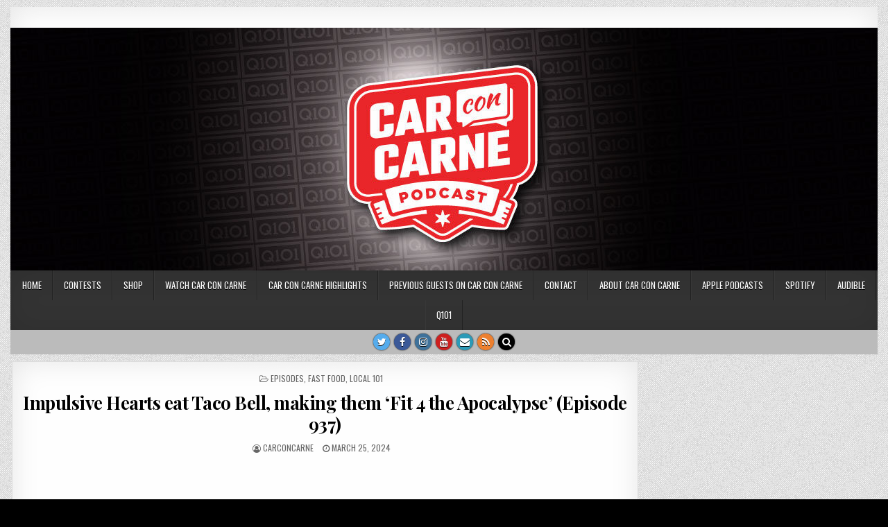

--- FILE ---
content_type: text/html; charset=UTF-8
request_url: https://carconcarne.com/2024/03/25/impulsive-hearts-eat-taco-bell-making-them-fit-4-the-apocalypse-episode-937/
body_size: 12955
content:
<!DOCTYPE html>
<html lang="en-US" prefix="og: https://ogp.me/ns#">
<head>
<meta charset="UTF-8">
<meta name="viewport" content="width=device-width, initial-scale=1, maximum-scale=1">
<link rel="profile" href="http://gmpg.org/xfn/11">
<link rel="pingback" href="https://carconcarne.com/xmlrpc.php">
	<style>img:is([sizes="auto" i], [sizes^="auto," i]) { contain-intrinsic-size: 3000px 1500px }</style>
	
<!-- Search Engine Optimization by Rank Math - https://rankmath.com/ -->
<title>Impulsive Hearts eat Taco Bell, making them ‘Fit 4 the Apocalypse’ (Episode 937) - Car Con Carne</title>
<meta name="robots" content="follow, index, max-snippet:-1, max-video-preview:-1, max-image-preview:large"/>
<link rel="canonical" href="https://carconcarne.com/2024/03/25/impulsive-hearts-eat-taco-bell-making-them-fit-4-the-apocalypse-episode-937/" />
<meta property="og:locale" content="en_US" />
<meta property="og:type" content="article" />
<meta property="og:title" content="Impulsive Hearts eat Taco Bell, making them ‘Fit 4 the Apocalypse’ (Episode 937) - Car Con Carne" />
<meta property="og:description" content="Danielle Sines, Adele Nicholas and Rachael Farinella of Impulsive Hearts make a run to the border with me, as we do an interview outside the Taco Bell in Avondale. As the third full-length, “Fit 4 the Apocalypse,” is about to..." />
<meta property="og:url" content="https://carconcarne.com/2024/03/25/impulsive-hearts-eat-taco-bell-making-them-fit-4-the-apocalypse-episode-937/" />
<meta property="og:site_name" content="Car Con Carne" />
<meta property="article:publisher" content="http://www.facebook.com/carconcarne" />
<meta property="article:section" content="Episodes" />
<meta property="og:updated_time" content="2024-12-11T16:51:49-06:00" />
<meta property="og:image" content="https://carconcarne.com/wp-content/uploads/2024/03/20240318_201035-1024x768.jpg" />
<meta property="og:image:secure_url" content="https://carconcarne.com/wp-content/uploads/2024/03/20240318_201035-1024x768.jpg" />
<meta property="og:image:width" content="870" />
<meta property="og:image:height" content="653" />
<meta property="og:image:alt" content="Impulsive Hearts eat Taco Bell, making them ‘Fit 4 the Apocalypse’ (Episode 937)" />
<meta property="og:image:type" content="image/jpeg" />
<meta property="article:published_time" content="2024-03-25T00:13:21-05:00" />
<meta property="article:modified_time" content="2024-12-11T16:51:49-06:00" />
<meta name="twitter:card" content="summary_large_image" />
<meta name="twitter:title" content="Impulsive Hearts eat Taco Bell, making them ‘Fit 4 the Apocalypse’ (Episode 937) - Car Con Carne" />
<meta name="twitter:description" content="Danielle Sines, Adele Nicholas and Rachael Farinella of Impulsive Hearts make a run to the border with me, as we do an interview outside the Taco Bell in Avondale. As the third full-length, “Fit 4 the Apocalypse,” is about to..." />
<meta name="twitter:image" content="https://carconcarne.com/wp-content/uploads/2024/03/20240318_201035-1024x768.jpg" />
<meta name="twitter:label1" content="Written by" />
<meta name="twitter:data1" content="carconcarne" />
<meta name="twitter:label2" content="Time to read" />
<meta name="twitter:data2" content="1 minute" />
<script type="application/ld+json" class="rank-math-schema">{"@context":"https://schema.org","@graph":[{"@type":["Organization","Person"],"@id":"https://carconcarne.com/#person","name":"Car Con Carne hosted by James VanOsdol","url":"https://carconcarne.com","sameAs":["http://www.facebook.com/carconcarne","https://www.instagram.com/carconcarne/","https://www.youtube.com/c/CarConCarnePodcast","https://www.tiktok.com/@carconcarne?is_from_webapp=1&amp;sender_device=pc"]},{"@type":"WebSite","@id":"https://carconcarne.com/#website","url":"https://carconcarne.com","name":"Car Con Carne","publisher":{"@id":"https://carconcarne.com/#person"},"inLanguage":"en-US"},{"@type":"ImageObject","@id":"https://carconcarne.com/wp-content/uploads/2024/03/20240318_201035-scaled.jpg","url":"https://carconcarne.com/wp-content/uploads/2024/03/20240318_201035-scaled.jpg","width":"2560","height":"1920","inLanguage":"en-US"},{"@type":"WebPage","@id":"https://carconcarne.com/2024/03/25/impulsive-hearts-eat-taco-bell-making-them-fit-4-the-apocalypse-episode-937/#webpage","url":"https://carconcarne.com/2024/03/25/impulsive-hearts-eat-taco-bell-making-them-fit-4-the-apocalypse-episode-937/","name":"Impulsive Hearts eat Taco Bell, making them \u2018Fit 4 the Apocalypse\u2019 (Episode 937) - Car Con Carne","datePublished":"2024-03-25T00:13:21-05:00","dateModified":"2024-12-11T16:51:49-06:00","isPartOf":{"@id":"https://carconcarne.com/#website"},"primaryImageOfPage":{"@id":"https://carconcarne.com/wp-content/uploads/2024/03/20240318_201035-scaled.jpg"},"inLanguage":"en-US"},{"@type":"Person","@id":"https://carconcarne.com/2024/03/25/impulsive-hearts-eat-taco-bell-making-them-fit-4-the-apocalypse-episode-937/#author","name":"carconcarne","image":{"@type":"ImageObject","@id":"https://secure.gravatar.com/avatar/600f37dc05675133c1866be8a1790d6bd3caf627daf423e1ed3ea2d9f339720e?s=96&amp;d=mm&amp;r=g","url":"https://secure.gravatar.com/avatar/600f37dc05675133c1866be8a1790d6bd3caf627daf423e1ed3ea2d9f339720e?s=96&amp;d=mm&amp;r=g","caption":"carconcarne","inLanguage":"en-US"}},{"@type":"BlogPosting","headline":"Impulsive Hearts eat Taco Bell, making them \u2018Fit 4 the Apocalypse\u2019 (Episode 937) - Car Con Carne","datePublished":"2024-03-25T00:13:21-05:00","dateModified":"2024-12-11T16:51:49-06:00","author":{"@id":"https://carconcarne.com/2024/03/25/impulsive-hearts-eat-taco-bell-making-them-fit-4-the-apocalypse-episode-937/#author","name":"carconcarne"},"publisher":{"@id":"https://carconcarne.com/#person"},"description":"Danielle Sines, Adele Nicholas and Rachael Farinella of Impulsive Hearts make a run to the border with me, as we do an interview outside the Taco Bell in Avondale.","name":"Impulsive Hearts eat Taco Bell, making them \u2018Fit 4 the Apocalypse\u2019 (Episode 937) - Car Con Carne","@id":"https://carconcarne.com/2024/03/25/impulsive-hearts-eat-taco-bell-making-them-fit-4-the-apocalypse-episode-937/#richSnippet","isPartOf":{"@id":"https://carconcarne.com/2024/03/25/impulsive-hearts-eat-taco-bell-making-them-fit-4-the-apocalypse-episode-937/#webpage"},"image":{"@id":"https://carconcarne.com/wp-content/uploads/2024/03/20240318_201035-scaled.jpg"},"inLanguage":"en-US","mainEntityOfPage":{"@id":"https://carconcarne.com/2024/03/25/impulsive-hearts-eat-taco-bell-making-them-fit-4-the-apocalypse-episode-937/#webpage"}}]}</script>
<!-- /Rank Math WordPress SEO plugin -->

<link rel='dns-prefetch' href='//fonts.googleapis.com' />
<link rel="alternate" type="application/rss+xml" title="Car Con Carne &raquo; Feed" href="https://carconcarne.com/feed/" />
<link rel="alternate" type="application/rss+xml" title="Car Con Carne &raquo; Comments Feed" href="https://carconcarne.com/comments/feed/" />
		<!-- This site uses the Google Analytics by MonsterInsights plugin v9.11.1 - Using Analytics tracking - https://www.monsterinsights.com/ -->
							<script src="//www.googletagmanager.com/gtag/js?id=G-VW95TBY19Q"  data-cfasync="false" data-wpfc-render="false" type="text/javascript" async></script>
			<script data-cfasync="false" data-wpfc-render="false" type="text/javascript">
				var mi_version = '9.11.1';
				var mi_track_user = true;
				var mi_no_track_reason = '';
								var MonsterInsightsDefaultLocations = {"page_location":"https:\/\/carconcarne.com\/2024\/03\/25\/impulsive-hearts-eat-taco-bell-making-them-fit-4-the-apocalypse-episode-937\/"};
								if ( typeof MonsterInsightsPrivacyGuardFilter === 'function' ) {
					var MonsterInsightsLocations = (typeof MonsterInsightsExcludeQuery === 'object') ? MonsterInsightsPrivacyGuardFilter( MonsterInsightsExcludeQuery ) : MonsterInsightsPrivacyGuardFilter( MonsterInsightsDefaultLocations );
				} else {
					var MonsterInsightsLocations = (typeof MonsterInsightsExcludeQuery === 'object') ? MonsterInsightsExcludeQuery : MonsterInsightsDefaultLocations;
				}

								var disableStrs = [
										'ga-disable-G-VW95TBY19Q',
									];

				/* Function to detect opted out users */
				function __gtagTrackerIsOptedOut() {
					for (var index = 0; index < disableStrs.length; index++) {
						if (document.cookie.indexOf(disableStrs[index] + '=true') > -1) {
							return true;
						}
					}

					return false;
				}

				/* Disable tracking if the opt-out cookie exists. */
				if (__gtagTrackerIsOptedOut()) {
					for (var index = 0; index < disableStrs.length; index++) {
						window[disableStrs[index]] = true;
					}
				}

				/* Opt-out function */
				function __gtagTrackerOptout() {
					for (var index = 0; index < disableStrs.length; index++) {
						document.cookie = disableStrs[index] + '=true; expires=Thu, 31 Dec 2099 23:59:59 UTC; path=/';
						window[disableStrs[index]] = true;
					}
				}

				if ('undefined' === typeof gaOptout) {
					function gaOptout() {
						__gtagTrackerOptout();
					}
				}
								window.dataLayer = window.dataLayer || [];

				window.MonsterInsightsDualTracker = {
					helpers: {},
					trackers: {},
				};
				if (mi_track_user) {
					function __gtagDataLayer() {
						dataLayer.push(arguments);
					}

					function __gtagTracker(type, name, parameters) {
						if (!parameters) {
							parameters = {};
						}

						if (parameters.send_to) {
							__gtagDataLayer.apply(null, arguments);
							return;
						}

						if (type === 'event') {
														parameters.send_to = monsterinsights_frontend.v4_id;
							var hookName = name;
							if (typeof parameters['event_category'] !== 'undefined') {
								hookName = parameters['event_category'] + ':' + name;
							}

							if (typeof MonsterInsightsDualTracker.trackers[hookName] !== 'undefined') {
								MonsterInsightsDualTracker.trackers[hookName](parameters);
							} else {
								__gtagDataLayer('event', name, parameters);
							}
							
						} else {
							__gtagDataLayer.apply(null, arguments);
						}
					}

					__gtagTracker('js', new Date());
					__gtagTracker('set', {
						'developer_id.dZGIzZG': true,
											});
					if ( MonsterInsightsLocations.page_location ) {
						__gtagTracker('set', MonsterInsightsLocations);
					}
										__gtagTracker('config', 'G-VW95TBY19Q', {"forceSSL":"true","link_attribution":"true"} );
										window.gtag = __gtagTracker;										(function () {
						/* https://developers.google.com/analytics/devguides/collection/analyticsjs/ */
						/* ga and __gaTracker compatibility shim. */
						var noopfn = function () {
							return null;
						};
						var newtracker = function () {
							return new Tracker();
						};
						var Tracker = function () {
							return null;
						};
						var p = Tracker.prototype;
						p.get = noopfn;
						p.set = noopfn;
						p.send = function () {
							var args = Array.prototype.slice.call(arguments);
							args.unshift('send');
							__gaTracker.apply(null, args);
						};
						var __gaTracker = function () {
							var len = arguments.length;
							if (len === 0) {
								return;
							}
							var f = arguments[len - 1];
							if (typeof f !== 'object' || f === null || typeof f.hitCallback !== 'function') {
								if ('send' === arguments[0]) {
									var hitConverted, hitObject = false, action;
									if ('event' === arguments[1]) {
										if ('undefined' !== typeof arguments[3]) {
											hitObject = {
												'eventAction': arguments[3],
												'eventCategory': arguments[2],
												'eventLabel': arguments[4],
												'value': arguments[5] ? arguments[5] : 1,
											}
										}
									}
									if ('pageview' === arguments[1]) {
										if ('undefined' !== typeof arguments[2]) {
											hitObject = {
												'eventAction': 'page_view',
												'page_path': arguments[2],
											}
										}
									}
									if (typeof arguments[2] === 'object') {
										hitObject = arguments[2];
									}
									if (typeof arguments[5] === 'object') {
										Object.assign(hitObject, arguments[5]);
									}
									if ('undefined' !== typeof arguments[1].hitType) {
										hitObject = arguments[1];
										if ('pageview' === hitObject.hitType) {
											hitObject.eventAction = 'page_view';
										}
									}
									if (hitObject) {
										action = 'timing' === arguments[1].hitType ? 'timing_complete' : hitObject.eventAction;
										hitConverted = mapArgs(hitObject);
										__gtagTracker('event', action, hitConverted);
									}
								}
								return;
							}

							function mapArgs(args) {
								var arg, hit = {};
								var gaMap = {
									'eventCategory': 'event_category',
									'eventAction': 'event_action',
									'eventLabel': 'event_label',
									'eventValue': 'event_value',
									'nonInteraction': 'non_interaction',
									'timingCategory': 'event_category',
									'timingVar': 'name',
									'timingValue': 'value',
									'timingLabel': 'event_label',
									'page': 'page_path',
									'location': 'page_location',
									'title': 'page_title',
									'referrer' : 'page_referrer',
								};
								for (arg in args) {
																		if (!(!args.hasOwnProperty(arg) || !gaMap.hasOwnProperty(arg))) {
										hit[gaMap[arg]] = args[arg];
									} else {
										hit[arg] = args[arg];
									}
								}
								return hit;
							}

							try {
								f.hitCallback();
							} catch (ex) {
							}
						};
						__gaTracker.create = newtracker;
						__gaTracker.getByName = newtracker;
						__gaTracker.getAll = function () {
							return [];
						};
						__gaTracker.remove = noopfn;
						__gaTracker.loaded = true;
						window['__gaTracker'] = __gaTracker;
					})();
									} else {
										console.log("");
					(function () {
						function __gtagTracker() {
							return null;
						}

						window['__gtagTracker'] = __gtagTracker;
						window['gtag'] = __gtagTracker;
					})();
									}
			</script>
							<!-- / Google Analytics by MonsterInsights -->
		<script type="text/javascript">
/* <![CDATA[ */
window._wpemojiSettings = {"baseUrl":"https:\/\/s.w.org\/images\/core\/emoji\/16.0.1\/72x72\/","ext":".png","svgUrl":"https:\/\/s.w.org\/images\/core\/emoji\/16.0.1\/svg\/","svgExt":".svg","source":{"concatemoji":"https:\/\/carconcarne.com\/wp-includes\/js\/wp-emoji-release.min.js?ver=6.8.3"}};
/*! This file is auto-generated */
!function(s,n){var o,i,e;function c(e){try{var t={supportTests:e,timestamp:(new Date).valueOf()};sessionStorage.setItem(o,JSON.stringify(t))}catch(e){}}function p(e,t,n){e.clearRect(0,0,e.canvas.width,e.canvas.height),e.fillText(t,0,0);var t=new Uint32Array(e.getImageData(0,0,e.canvas.width,e.canvas.height).data),a=(e.clearRect(0,0,e.canvas.width,e.canvas.height),e.fillText(n,0,0),new Uint32Array(e.getImageData(0,0,e.canvas.width,e.canvas.height).data));return t.every(function(e,t){return e===a[t]})}function u(e,t){e.clearRect(0,0,e.canvas.width,e.canvas.height),e.fillText(t,0,0);for(var n=e.getImageData(16,16,1,1),a=0;a<n.data.length;a++)if(0!==n.data[a])return!1;return!0}function f(e,t,n,a){switch(t){case"flag":return n(e,"\ud83c\udff3\ufe0f\u200d\u26a7\ufe0f","\ud83c\udff3\ufe0f\u200b\u26a7\ufe0f")?!1:!n(e,"\ud83c\udde8\ud83c\uddf6","\ud83c\udde8\u200b\ud83c\uddf6")&&!n(e,"\ud83c\udff4\udb40\udc67\udb40\udc62\udb40\udc65\udb40\udc6e\udb40\udc67\udb40\udc7f","\ud83c\udff4\u200b\udb40\udc67\u200b\udb40\udc62\u200b\udb40\udc65\u200b\udb40\udc6e\u200b\udb40\udc67\u200b\udb40\udc7f");case"emoji":return!a(e,"\ud83e\udedf")}return!1}function g(e,t,n,a){var r="undefined"!=typeof WorkerGlobalScope&&self instanceof WorkerGlobalScope?new OffscreenCanvas(300,150):s.createElement("canvas"),o=r.getContext("2d",{willReadFrequently:!0}),i=(o.textBaseline="top",o.font="600 32px Arial",{});return e.forEach(function(e){i[e]=t(o,e,n,a)}),i}function t(e){var t=s.createElement("script");t.src=e,t.defer=!0,s.head.appendChild(t)}"undefined"!=typeof Promise&&(o="wpEmojiSettingsSupports",i=["flag","emoji"],n.supports={everything:!0,everythingExceptFlag:!0},e=new Promise(function(e){s.addEventListener("DOMContentLoaded",e,{once:!0})}),new Promise(function(t){var n=function(){try{var e=JSON.parse(sessionStorage.getItem(o));if("object"==typeof e&&"number"==typeof e.timestamp&&(new Date).valueOf()<e.timestamp+604800&&"object"==typeof e.supportTests)return e.supportTests}catch(e){}return null}();if(!n){if("undefined"!=typeof Worker&&"undefined"!=typeof OffscreenCanvas&&"undefined"!=typeof URL&&URL.createObjectURL&&"undefined"!=typeof Blob)try{var e="postMessage("+g.toString()+"("+[JSON.stringify(i),f.toString(),p.toString(),u.toString()].join(",")+"));",a=new Blob([e],{type:"text/javascript"}),r=new Worker(URL.createObjectURL(a),{name:"wpTestEmojiSupports"});return void(r.onmessage=function(e){c(n=e.data),r.terminate(),t(n)})}catch(e){}c(n=g(i,f,p,u))}t(n)}).then(function(e){for(var t in e)n.supports[t]=e[t],n.supports.everything=n.supports.everything&&n.supports[t],"flag"!==t&&(n.supports.everythingExceptFlag=n.supports.everythingExceptFlag&&n.supports[t]);n.supports.everythingExceptFlag=n.supports.everythingExceptFlag&&!n.supports.flag,n.DOMReady=!1,n.readyCallback=function(){n.DOMReady=!0}}).then(function(){return e}).then(function(){var e;n.supports.everything||(n.readyCallback(),(e=n.source||{}).concatemoji?t(e.concatemoji):e.wpemoji&&e.twemoji&&(t(e.twemoji),t(e.wpemoji)))}))}((window,document),window._wpemojiSettings);
/* ]]> */
</script>
<style id='wp-emoji-styles-inline-css' type='text/css'>

	img.wp-smiley, img.emoji {
		display: inline !important;
		border: none !important;
		box-shadow: none !important;
		height: 1em !important;
		width: 1em !important;
		margin: 0 0.07em !important;
		vertical-align: -0.1em !important;
		background: none !important;
		padding: 0 !important;
	}
</style>
<link rel='stylesheet' id='wp-block-library-css' href='https://carconcarne.com/wp-includes/css/dist/block-library/style.min.css?ver=6.8.3' type='text/css' media='all' />
<style id='classic-theme-styles-inline-css' type='text/css'>
/*! This file is auto-generated */
.wp-block-button__link{color:#fff;background-color:#32373c;border-radius:9999px;box-shadow:none;text-decoration:none;padding:calc(.667em + 2px) calc(1.333em + 2px);font-size:1.125em}.wp-block-file__button{background:#32373c;color:#fff;text-decoration:none}
</style>
<style id='global-styles-inline-css' type='text/css'>
:root{--wp--preset--aspect-ratio--square: 1;--wp--preset--aspect-ratio--4-3: 4/3;--wp--preset--aspect-ratio--3-4: 3/4;--wp--preset--aspect-ratio--3-2: 3/2;--wp--preset--aspect-ratio--2-3: 2/3;--wp--preset--aspect-ratio--16-9: 16/9;--wp--preset--aspect-ratio--9-16: 9/16;--wp--preset--color--black: #000000;--wp--preset--color--cyan-bluish-gray: #abb8c3;--wp--preset--color--white: #ffffff;--wp--preset--color--pale-pink: #f78da7;--wp--preset--color--vivid-red: #cf2e2e;--wp--preset--color--luminous-vivid-orange: #ff6900;--wp--preset--color--luminous-vivid-amber: #fcb900;--wp--preset--color--light-green-cyan: #7bdcb5;--wp--preset--color--vivid-green-cyan: #00d084;--wp--preset--color--pale-cyan-blue: #8ed1fc;--wp--preset--color--vivid-cyan-blue: #0693e3;--wp--preset--color--vivid-purple: #9b51e0;--wp--preset--gradient--vivid-cyan-blue-to-vivid-purple: linear-gradient(135deg,rgba(6,147,227,1) 0%,rgb(155,81,224) 100%);--wp--preset--gradient--light-green-cyan-to-vivid-green-cyan: linear-gradient(135deg,rgb(122,220,180) 0%,rgb(0,208,130) 100%);--wp--preset--gradient--luminous-vivid-amber-to-luminous-vivid-orange: linear-gradient(135deg,rgba(252,185,0,1) 0%,rgba(255,105,0,1) 100%);--wp--preset--gradient--luminous-vivid-orange-to-vivid-red: linear-gradient(135deg,rgba(255,105,0,1) 0%,rgb(207,46,46) 100%);--wp--preset--gradient--very-light-gray-to-cyan-bluish-gray: linear-gradient(135deg,rgb(238,238,238) 0%,rgb(169,184,195) 100%);--wp--preset--gradient--cool-to-warm-spectrum: linear-gradient(135deg,rgb(74,234,220) 0%,rgb(151,120,209) 20%,rgb(207,42,186) 40%,rgb(238,44,130) 60%,rgb(251,105,98) 80%,rgb(254,248,76) 100%);--wp--preset--gradient--blush-light-purple: linear-gradient(135deg,rgb(255,206,236) 0%,rgb(152,150,240) 100%);--wp--preset--gradient--blush-bordeaux: linear-gradient(135deg,rgb(254,205,165) 0%,rgb(254,45,45) 50%,rgb(107,0,62) 100%);--wp--preset--gradient--luminous-dusk: linear-gradient(135deg,rgb(255,203,112) 0%,rgb(199,81,192) 50%,rgb(65,88,208) 100%);--wp--preset--gradient--pale-ocean: linear-gradient(135deg,rgb(255,245,203) 0%,rgb(182,227,212) 50%,rgb(51,167,181) 100%);--wp--preset--gradient--electric-grass: linear-gradient(135deg,rgb(202,248,128) 0%,rgb(113,206,126) 100%);--wp--preset--gradient--midnight: linear-gradient(135deg,rgb(2,3,129) 0%,rgb(40,116,252) 100%);--wp--preset--font-size--small: 13px;--wp--preset--font-size--medium: 20px;--wp--preset--font-size--large: 36px;--wp--preset--font-size--x-large: 42px;--wp--preset--spacing--20: 0.44rem;--wp--preset--spacing--30: 0.67rem;--wp--preset--spacing--40: 1rem;--wp--preset--spacing--50: 1.5rem;--wp--preset--spacing--60: 2.25rem;--wp--preset--spacing--70: 3.38rem;--wp--preset--spacing--80: 5.06rem;--wp--preset--shadow--natural: 6px 6px 9px rgba(0, 0, 0, 0.2);--wp--preset--shadow--deep: 12px 12px 50px rgba(0, 0, 0, 0.4);--wp--preset--shadow--sharp: 6px 6px 0px rgba(0, 0, 0, 0.2);--wp--preset--shadow--outlined: 6px 6px 0px -3px rgba(255, 255, 255, 1), 6px 6px rgba(0, 0, 0, 1);--wp--preset--shadow--crisp: 6px 6px 0px rgba(0, 0, 0, 1);}:where(.is-layout-flex){gap: 0.5em;}:where(.is-layout-grid){gap: 0.5em;}body .is-layout-flex{display: flex;}.is-layout-flex{flex-wrap: wrap;align-items: center;}.is-layout-flex > :is(*, div){margin: 0;}body .is-layout-grid{display: grid;}.is-layout-grid > :is(*, div){margin: 0;}:where(.wp-block-columns.is-layout-flex){gap: 2em;}:where(.wp-block-columns.is-layout-grid){gap: 2em;}:where(.wp-block-post-template.is-layout-flex){gap: 1.25em;}:where(.wp-block-post-template.is-layout-grid){gap: 1.25em;}.has-black-color{color: var(--wp--preset--color--black) !important;}.has-cyan-bluish-gray-color{color: var(--wp--preset--color--cyan-bluish-gray) !important;}.has-white-color{color: var(--wp--preset--color--white) !important;}.has-pale-pink-color{color: var(--wp--preset--color--pale-pink) !important;}.has-vivid-red-color{color: var(--wp--preset--color--vivid-red) !important;}.has-luminous-vivid-orange-color{color: var(--wp--preset--color--luminous-vivid-orange) !important;}.has-luminous-vivid-amber-color{color: var(--wp--preset--color--luminous-vivid-amber) !important;}.has-light-green-cyan-color{color: var(--wp--preset--color--light-green-cyan) !important;}.has-vivid-green-cyan-color{color: var(--wp--preset--color--vivid-green-cyan) !important;}.has-pale-cyan-blue-color{color: var(--wp--preset--color--pale-cyan-blue) !important;}.has-vivid-cyan-blue-color{color: var(--wp--preset--color--vivid-cyan-blue) !important;}.has-vivid-purple-color{color: var(--wp--preset--color--vivid-purple) !important;}.has-black-background-color{background-color: var(--wp--preset--color--black) !important;}.has-cyan-bluish-gray-background-color{background-color: var(--wp--preset--color--cyan-bluish-gray) !important;}.has-white-background-color{background-color: var(--wp--preset--color--white) !important;}.has-pale-pink-background-color{background-color: var(--wp--preset--color--pale-pink) !important;}.has-vivid-red-background-color{background-color: var(--wp--preset--color--vivid-red) !important;}.has-luminous-vivid-orange-background-color{background-color: var(--wp--preset--color--luminous-vivid-orange) !important;}.has-luminous-vivid-amber-background-color{background-color: var(--wp--preset--color--luminous-vivid-amber) !important;}.has-light-green-cyan-background-color{background-color: var(--wp--preset--color--light-green-cyan) !important;}.has-vivid-green-cyan-background-color{background-color: var(--wp--preset--color--vivid-green-cyan) !important;}.has-pale-cyan-blue-background-color{background-color: var(--wp--preset--color--pale-cyan-blue) !important;}.has-vivid-cyan-blue-background-color{background-color: var(--wp--preset--color--vivid-cyan-blue) !important;}.has-vivid-purple-background-color{background-color: var(--wp--preset--color--vivid-purple) !important;}.has-black-border-color{border-color: var(--wp--preset--color--black) !important;}.has-cyan-bluish-gray-border-color{border-color: var(--wp--preset--color--cyan-bluish-gray) !important;}.has-white-border-color{border-color: var(--wp--preset--color--white) !important;}.has-pale-pink-border-color{border-color: var(--wp--preset--color--pale-pink) !important;}.has-vivid-red-border-color{border-color: var(--wp--preset--color--vivid-red) !important;}.has-luminous-vivid-orange-border-color{border-color: var(--wp--preset--color--luminous-vivid-orange) !important;}.has-luminous-vivid-amber-border-color{border-color: var(--wp--preset--color--luminous-vivid-amber) !important;}.has-light-green-cyan-border-color{border-color: var(--wp--preset--color--light-green-cyan) !important;}.has-vivid-green-cyan-border-color{border-color: var(--wp--preset--color--vivid-green-cyan) !important;}.has-pale-cyan-blue-border-color{border-color: var(--wp--preset--color--pale-cyan-blue) !important;}.has-vivid-cyan-blue-border-color{border-color: var(--wp--preset--color--vivid-cyan-blue) !important;}.has-vivid-purple-border-color{border-color: var(--wp--preset--color--vivid-purple) !important;}.has-vivid-cyan-blue-to-vivid-purple-gradient-background{background: var(--wp--preset--gradient--vivid-cyan-blue-to-vivid-purple) !important;}.has-light-green-cyan-to-vivid-green-cyan-gradient-background{background: var(--wp--preset--gradient--light-green-cyan-to-vivid-green-cyan) !important;}.has-luminous-vivid-amber-to-luminous-vivid-orange-gradient-background{background: var(--wp--preset--gradient--luminous-vivid-amber-to-luminous-vivid-orange) !important;}.has-luminous-vivid-orange-to-vivid-red-gradient-background{background: var(--wp--preset--gradient--luminous-vivid-orange-to-vivid-red) !important;}.has-very-light-gray-to-cyan-bluish-gray-gradient-background{background: var(--wp--preset--gradient--very-light-gray-to-cyan-bluish-gray) !important;}.has-cool-to-warm-spectrum-gradient-background{background: var(--wp--preset--gradient--cool-to-warm-spectrum) !important;}.has-blush-light-purple-gradient-background{background: var(--wp--preset--gradient--blush-light-purple) !important;}.has-blush-bordeaux-gradient-background{background: var(--wp--preset--gradient--blush-bordeaux) !important;}.has-luminous-dusk-gradient-background{background: var(--wp--preset--gradient--luminous-dusk) !important;}.has-pale-ocean-gradient-background{background: var(--wp--preset--gradient--pale-ocean) !important;}.has-electric-grass-gradient-background{background: var(--wp--preset--gradient--electric-grass) !important;}.has-midnight-gradient-background{background: var(--wp--preset--gradient--midnight) !important;}.has-small-font-size{font-size: var(--wp--preset--font-size--small) !important;}.has-medium-font-size{font-size: var(--wp--preset--font-size--medium) !important;}.has-large-font-size{font-size: var(--wp--preset--font-size--large) !important;}.has-x-large-font-size{font-size: var(--wp--preset--font-size--x-large) !important;}
:where(.wp-block-post-template.is-layout-flex){gap: 1.25em;}:where(.wp-block-post-template.is-layout-grid){gap: 1.25em;}
:where(.wp-block-columns.is-layout-flex){gap: 2em;}:where(.wp-block-columns.is-layout-grid){gap: 2em;}
:root :where(.wp-block-pullquote){font-size: 1.5em;line-height: 1.6;}
</style>
<link rel='stylesheet' id='ye_dynamic-css' href='https://carconcarne.com/wp-content/plugins/youtube-embed/css/main.min.css?ver=5.4' type='text/css' media='all' />
<link rel='stylesheet' id='wp-components-css' href='https://carconcarne.com/wp-includes/css/dist/components/style.min.css?ver=6.8.3' type='text/css' media='all' />
<link rel='stylesheet' id='godaddy-styles-css' href='https://carconcarne.com/wp-content/mu-plugins/vendor/wpex/godaddy-launch/includes/Dependencies/GoDaddy/Styles/build/latest.css?ver=2.0.2' type='text/css' media='all' />
<link rel='stylesheet' id='wp-masonry-maincss-css' href='https://carconcarne.com/wp-content/themes/wp-masonry/style.css' type='text/css' media='all' />
<link rel='stylesheet' id='font-awesome-css' href='https://carconcarne.com/wp-content/themes/wp-masonry/assets/css/font-awesome.min.css' type='text/css' media='all' />
<link rel='stylesheet' id='wp-masonry-webfont-css' href='//fonts.googleapis.com/css?family=Playfair+Display:400,400i,700,700i|Domine:400,700|Oswald:400,700|Poppins:400,400i,700,700i&#038;display=swap' type='text/css' media='all' />
<script type="text/javascript" src="https://carconcarne.com/wp-content/plugins/google-analytics-for-wordpress/assets/js/frontend-gtag.min.js?ver=9.11.1" id="monsterinsights-frontend-script-js" async="async" data-wp-strategy="async"></script>
<script data-cfasync="false" data-wpfc-render="false" type="text/javascript" id='monsterinsights-frontend-script-js-extra'>/* <![CDATA[ */
var monsterinsights_frontend = {"js_events_tracking":"true","download_extensions":"doc,pdf,ppt,zip,xls,docx,pptx,xlsx","inbound_paths":"[{\"path\":\"\\\/go\\\/\",\"label\":\"affiliate\"},{\"path\":\"\\\/recommend\\\/\",\"label\":\"affiliate\"}]","home_url":"https:\/\/carconcarne.com","hash_tracking":"false","v4_id":"G-VW95TBY19Q"};/* ]]> */
</script>
<script type="text/javascript" src="https://carconcarne.com/wp-includes/js/jquery/jquery.min.js?ver=3.7.1" id="jquery-core-js"></script>
<script type="text/javascript" src="https://carconcarne.com/wp-includes/js/jquery/jquery-migrate.min.js?ver=3.4.1" id="jquery-migrate-js"></script>
<link rel="https://api.w.org/" href="https://carconcarne.com/wp-json/" /><link rel="alternate" title="JSON" type="application/json" href="https://carconcarne.com/wp-json/wp/v2/posts/8113" /><link rel="EditURI" type="application/rsd+xml" title="RSD" href="https://carconcarne.com/xmlrpc.php?rsd" />
<link rel='shortlink' href='https://carconcarne.com/?p=8113' />
<link rel="alternate" title="oEmbed (JSON)" type="application/json+oembed" href="https://carconcarne.com/wp-json/oembed/1.0/embed?url=https%3A%2F%2Fcarconcarne.com%2F2024%2F03%2F25%2Fimpulsive-hearts-eat-taco-bell-making-them-fit-4-the-apocalypse-episode-937%2F" />
<link rel="alternate" title="oEmbed (XML)" type="text/xml+oembed" href="https://carconcarne.com/wp-json/oembed/1.0/embed?url=https%3A%2F%2Fcarconcarne.com%2F2024%2F03%2F25%2Fimpulsive-hearts-eat-taco-bell-making-them-fit-4-the-apocalypse-episode-937%2F&#038;format=xml" />

		<!-- GA Google Analytics @ https://m0n.co/ga -->
		<script>
			(function(i,s,o,g,r,a,m){i['GoogleAnalyticsObject']=r;i[r]=i[r]||function(){
			(i[r].q=i[r].q||[]).push(arguments)},i[r].l=1*new Date();a=s.createElement(o),
			m=s.getElementsByTagName(o)[0];a.async=1;a.src=g;m.parentNode.insertBefore(a,m)
			})(window,document,'script','https://www.google-analytics.com/analytics.js','ga');
			ga('create', 'UA-136259628-1', 'auto');
			ga('send', 'pageview');
		</script>

	<script id='pixel-script-poptin' src='https://cdn.popt.in/pixel.js?id=80761156c168c' async='true'></script> 
<!-- Sitekit head code -->
<!-- Google tag (gtag.js) -->
<script async src="https://www.googletagmanager.com/gtag/js?id=G-CMY8GG0P5W"></script>
<script>
  window.dataLayer = window.dataLayer || [];
  function gtag(){dataLayer.push(arguments);}
  gtag('js', new Date());

  gtag('config', 'G-CMY8GG0P5W');
</script>
<!-- End of Sitekit head code -->
<!-- Sitekit Google Analytics code -->
<!-- Google tag (gtag.js) -->
<script async src="https://www.googletagmanager.com/gtag/js?id=G-CMY8GG0P5W"></script>
<script>
  window.dataLayer = window.dataLayer || [];
  function gtag(){dataLayer.push(arguments);}
  gtag('js', new Date());

  gtag('config', 'G-CMY8GG0P5W');
</script>
<!-- End of Sitekit Google Analytics code -->
			    <style type="text/css">
            .wp-masonry-site-title, .wp-masonry-site-description {position:absolute !important;word-wrap:normal !important;width:1px;height:1px;padding:0;margin:-1px;overflow:hidden;clip:rect(1px,1px,1px,1px);-webkit-clip-path:inset(50%);clip-path:inset(50%);white-space:nowrap;border:0;}
        </style>
    <style type="text/css" id="custom-background-css">
body.custom-background { background-color: #000000; background-image: url("https://carconcarne.com/wp-content/themes/wp-masonry/assets/images/background.png"); background-position: left top; background-size: auto; background-repeat: repeat; background-attachment: fixed; }
</style>
	<link rel="icon" href="https://carconcarne.com/wp-content/uploads/2019/12/cropped-CarConCarne-logo-32x32.jpg" sizes="32x32" />
<link rel="icon" href="https://carconcarne.com/wp-content/uploads/2019/12/cropped-CarConCarne-logo-192x192.jpg" sizes="192x192" />
<link rel="apple-touch-icon" href="https://carconcarne.com/wp-content/uploads/2019/12/cropped-CarConCarne-logo-180x180.jpg" />
<meta name="msapplication-TileImage" content="https://carconcarne.com/wp-content/uploads/2019/12/cropped-CarConCarne-logo-270x270.jpg" />
</head>

<body class="wp-singular post-template-default single single-post postid-8113 single-format-standard custom-background wp-theme-wp-masonry wp-masonry-animated wp-masonry-fadein wp-masonry-header-full-width wp-masonry-no-bottom-widgets" id="wp-masonry-site-body" itemscope="itemscope" itemtype="http://schema.org/WebPage">
<a class="skip-link screen-reader-text" href="#wp-masonry-posts-wrapper">Skip to content</a>

<div class="wp-masonry-outer-wrapper">
<div class="wp-masonry-container" id="wp-masonry-header" itemscope="itemscope" itemtype="http://schema.org/WPHeader" role="banner">
<div class="wp-masonry-head-content clearfix" id="wp-masonry-head-content">

<div class="wp-masonry-header-inside clearfix">

<div id="wp-masonry-logo">
    <div class="site-branding">
      <h1 class="wp-masonry-site-title"><a href="https://carconcarne.com/" rel="home">Car Con Carne</a></h1>
      <p class="wp-masonry-site-description">Hosted by James VanOsdol</p>
    </div>
</div><!--/#wp-masonry-logo -->

</div>

    <div class="wp-masonry-header-image clearfix">
    <a href="https://carconcarne.com/" rel="home" class="wp-masonry-header-img-link">
        <img src="https://carconcarne.com/wp-content/uploads/2024/02/cropped-header-podqast2.jpg" width="1250" height="350" alt="" class="wp-masonry-header-img"/>
    </a>
    </div>
    
</div><!--/#wp-masonry-head-content -->
</div><!--/#wp-masonry-header -->
</div>

<div class="wp-masonry-outer-wrapper">
<div class="wp-masonry-container wp-masonry-primary-menu-container clearfix">
<div class="wp-masonry-primary-menu-container-inside clearfix">
<nav class="wp-masonry-nav-primary" id="wp-masonry-primary-navigation" itemscope="itemscope" itemtype="http://schema.org/SiteNavigationElement" role="navigation" aria-label="Primary Menu">
<button class="wp-masonry-primary-responsive-menu-icon" aria-controls="wp-masonry-menu-primary-navigation" aria-expanded="false">Menu</button>
<ul id="wp-masonry-menu-primary-navigation" class="wp-masonry-primary-nav-menu wp-masonry-menu-primary"><li id="menu-item-838" class="menu-item menu-item-type-custom menu-item-object-custom menu-item-home menu-item-838"><a href="https://carconcarne.com">Home</a></li>
<li id="menu-item-9048" class="menu-item menu-item-type-taxonomy menu-item-object-category menu-item-9048"><a href="https://carconcarne.com/category/contests/">Contests</a></li>
<li id="menu-item-8867" class="menu-item menu-item-type-custom menu-item-object-custom menu-item-8867"><a href="https://carconcarne.threadless.com/">SHOP</a></li>
<li id="menu-item-7473" class="menu-item menu-item-type-custom menu-item-object-custom menu-item-7473"><a href="https://www.youtube.com/@CarConCarnePodcast">Watch Car Con Carne</a></li>
<li id="menu-item-7121" class="menu-item menu-item-type-post_type menu-item-object-page menu-item-7121"><a href="https://carconcarne.com/car-con-carne-timeline/">Car Con Carne highlights</a></li>
<li id="menu-item-5737" class="menu-item menu-item-type-post_type menu-item-object-page menu-item-5737"><a href="https://carconcarne.com/guest-list-everyone-whos-ever-been-on-car-con-carne/">Previous Guests on Car Con Carne</a></li>
<li id="menu-item-3130" class="menu-item menu-item-type-post_type menu-item-object-page menu-item-3130"><a href="https://carconcarne.com/contact-car-con-carne/">Contact</a></li>
<li id="menu-item-3131" class="menu-item menu-item-type-post_type menu-item-object-page menu-item-3131"><a href="https://carconcarne.com/about/">About Car Con Carne</a></li>
<li id="menu-item-8613" class="menu-item menu-item-type-custom menu-item-object-custom menu-item-8613"><a href="https://podcasts.apple.com/us/podcast/car-con-carne/id893226976">Apple Podcasts</a></li>
<li id="menu-item-8614" class="menu-item menu-item-type-custom menu-item-object-custom menu-item-8614"><a href="https://open.spotify.com/show/2rAt7pHXpcDAxeiU9pogJC">Spotify</a></li>
<li id="menu-item-8615" class="menu-item menu-item-type-custom menu-item-object-custom menu-item-8615"><a href="https://www.audible.com/podcast/Car-Con-Carne/B08K57ZXVS?qid=1672372025&#038;sr=1-1&#038;ref=a_search_c3_lProduct_1_1&#038;pf_rd_p=83218cca-c308-412f-bfcf-90198b687a2f&#038;pf_rd_r=55H438ZM0DD8EMMQPN01&#038;pageLoadId=WdMGpkazFDE0NGLS&#038;creativeId=0d6f6720-f41c-457e-a42b-8c8dceb62f2c">Audible</a></li>
<li id="menu-item-8616" class="menu-item menu-item-type-custom menu-item-object-custom menu-item-8616"><a href="https://www.q101.com/shows/car-con-carne/">Q101</a></li>
</ul></div>
</nav>
</div>
</div>

<div class="wp-masonry-outer-wrapper">
<div class="wp-masonry-top-social-bar">

<div class="wp-masonry-top-social-icons clearfix">
                <a href="https://bsky.app/profile/carconcarne.com" target="_blank" class="wp-masonry-social-icon-twitter" title="Twitter"><i class="fa fa-twitter" aria-hidden="true"></i></a>                <a href="http://www.facebook.com/carconcarne" target="_blank" class="wp-masonry-social-icon-facebook" title="Facebook"><i class="fa fa-facebook" aria-hidden="true"></i></a>                            <a href="http://www.instagram.com/carconcarne" target="_blank" class="wp-masonry-social-icon-instagram" title="Instagram"><i class="fa fa-instagram" aria-hidden="true"></i></a>                    <a href="https://www.youtube.com/@CarConCarnePodcast" target="_blank" class="wp-masonry-social-icon-youtube" title="Youtube"><i class="fa fa-youtube" aria-hidden="true"></i></a>                                                                                                <a href="mailto:jamesvanosdol@gmail.com" class="wp-masonry-social-icon-email" title="Email Us"><i class="fa fa-envelope" aria-hidden="true"></i></a>                    <a href="https://www.omnycontent.com/d/playlist/a7b0bd27-d748-4fbe-ab3b-a6fa0049bcf6/a2505180-5434-4a46-a060-b0fc0149130b/4e63b24b-7bc4-48e4-8d51-b0fc0149133e/podcast.rss" target="_blank" class="wp-masonry-social-icon-rss" title="RSS"><i class="fa fa-rss" aria-hidden="true"></i></a>    <a href="#" title="Search" class="wp-masonry-social-icon-search"><i class="fa fa-search"></i></a>
</div>

</div>
</div>

<div id="wp-masonry-search-overlay-wrap" class="wp-masonry-search-overlay">
  <button class="wp-masonry-search-closebtn" aria-label="Close Search" title="Close Search">&#xD7;</button>
  <div class="wp-masonry-search-overlay-content">
    
<form role="search" method="get" class="wp-masonry-search-form" action="https://carconcarne.com/">
<label>
    <span class="screen-reader-text">Search for:</span>
    <input type="search" class="wp-masonry-search-field" placeholder="Search &hellip;" value="" name="s" />
</label>
<input type="submit" class="wp-masonry-search-submit" value="Search" />
</form>  </div>
</div>

<div class="wp-masonry-outer-wrapper">


</div>

<div class="wp-masonry-outer-wrapper">
<div class="wp-masonry-container clearfix" id="wp-masonry-wrapper">
<div class="wp-masonry-content-wrapper clearfix" id="wp-masonry-content-wrapper">
<div class="wp-masonry-main-wrapper clearfix" id="wp-masonry-main-wrapper" itemscope="itemscope" itemtype="http://schema.org/Blog" role="main">
<div class="theiaStickySidebar">
<div class="wp-masonry-main-wrapper-inside clearfix">




<div class="wp-masonry-posts-wrapper" id="wp-masonry-posts-wrapper">


    
<article id="post-8113" class="wp-masonry-post-singular wp-masonry-box post-8113 post type-post status-publish format-standard has-post-thumbnail hentry category-episodes category-fast-food category-local-101 wpcat-1220-id wpcat-47-id wpcat-2070-id">

    <header class="entry-header">
        <div class="wp-masonry-entry-meta-single wp-masonry-entry-meta-single-top"><span class="wp-masonry-entry-meta-single-cats"><i class="fa fa-folder-open-o" aria-hidden="true"></i>&nbsp;<span class="screen-reader-text">Posted in </span><a href="https://carconcarne.com/category/episodes/" rel="category tag">Episodes</a>, <a href="https://carconcarne.com/category/fast-food/" rel="category tag">fast food</a>, <a href="https://carconcarne.com/category/local-101/" rel="category tag">Local 101</a></span></div>
        <h1 class="post-title entry-title"><a href="https://carconcarne.com/2024/03/25/impulsive-hearts-eat-taco-bell-making-them-fit-4-the-apocalypse-episode-937/" rel="bookmark">Impulsive Hearts eat Taco Bell, making them ‘Fit 4 the Apocalypse’ (Episode 937)</a></h1>
                <div class="wp-masonry-entry-meta-single">
    <span class="wp-masonry-entry-meta-single-author"><i class="fa fa-user-circle-o" aria-hidden="true"></i>&nbsp;<span class="author vcard" itemscope="itemscope" itemtype="http://schema.org/Person" itemprop="author"><a class="url fn n" href="https://carconcarne.com/author/carconcarne/"><span class="screen-reader-text">Author: </span>carconcarne</a></span></span>    <span class="wp-masonry-entry-meta-single-date"><i class="fa fa-clock-o" aria-hidden="true"></i>&nbsp;<span class="screen-reader-text">Published Date: </span>March 25, 2024</span>            </div>
        </header><!-- .entry-header -->

    <div class="entry-content clearfix">
            <p><iframe title="YouTube video player" src="https://www.youtube.com/embed/bw8RlWIEpOQ?si=ynU79Wy2zl5Cd5GP" width="560" height="315" frameborder="0" allowfullscreen="allowfullscreen"></iframe></p>
<p><iframe title="Embed Player" src="https://play.libsyn.com/embed/episode/id/30441713/height/192/theme/modern/size/large/thumbnail/yes/custom-color/87A93A/time-start/00:00:00/playlist-height/200/direction/backward/download/yes/font-color/FFFFFF" height="192" width="100%" scrolling="no" allowfullscreen="" webkitallowfullscreen="true" mozallowfullscreen="true" oallowfullscreen="true" msallowfullscreen="true" style="border: none;"></iframe></p>
<p>Danielle Sines, Adele Nicholas and Rachael Farinella of Impulsive Hearts make a run to the border with me, as we do an interview outside the Taco Bell in Avondale.</p>
<p>As the third full-length, “Fit 4 the Apocalypse,” is about to be released (with a release show at Liar’s Club on 4/4/24), we talked about:<br />
*The band’s evolution across the three albums<br />
*The joys of Taco Bell, and the chain’s commitment and loyalty to Mountain Dew products.<br />
*The occasionally-biting details behind some of the lyrics on the new album.<br />
*The Motown influence on Impulsive Hearts.<br />
*The unlikely story of how Rachael joined the band.</p>
<p>Car Con Carne (a Q101 podcast) is presented by Alex Ross Art. Visit Alex Ross on YouTube (@TheAlexRossArt) to keep up to date with one of the comics industry&#8217;s most important and celebrated creators.</p>
<p>******<br />
I’m teaming up with the American Lung Association to help them save lives!</p>
<p>I’ve committed to climbing the steps at Soldier Field for the Fight For Air climb. And you can be part of my team. I’m raising funds for the cause… so please help!</p>
<p>People of all ages and fitness levels climb the stairs to raise awareness and money to end lung disease. I hope you’ll join me and help, because… when you can’t breathe, nothing else matters.</p>
<p>Sign up for my team! Donate to the American Lung Association!</p>
<p>Join me for the Chicago Fight for Air Climb Sunday, May 19, at Soldier Field! Go to fightforairclimb.org/chicagoland, and mention Car Con Carne!</p>
<p>****</p>
<p>A smart home connects virtually all of the technology in your home. With an Easy Automation-installed smart home system, you and your family can control nearly every device and system in the house in ways that are easy and fun to use.</p>
<p>Transform your living space with cutting-edge home automation. Experience seamless control over audio/video, lighting, climate, security, and more. Embrace the future of smart living – your home, your rules.</p>
<p>Get a quote by visiting Easy-automation.net, or call Dan at 630.730.3728</p>
    </div><!-- .entry-content -->

    <footer class="entry-footer">
            </footer><!-- .entry-footer -->

    
            <div class="wp-masonry-author-bio">
            <div class="wp-masonry-author-bio-top">
            <div class="wp-masonry-author-bio-gravatar">
                <img alt='' src='https://secure.gravatar.com/avatar/600f37dc05675133c1866be8a1790d6bd3caf627daf423e1ed3ea2d9f339720e?s=80&#038;d=mm&#038;r=g' class='avatar avatar-80 photo' height='80' width='80' />
            </div>
            <div class="wp-masonry-author-bio-text">
                <h4>Author: <span>carconcarne</span></h4>
            </div>
            </div>
            </div>
        
</article>
    
	<nav class="navigation post-navigation" aria-label="Posts">
		<h2 class="screen-reader-text">Post navigation</h2>
		<div class="nav-links"><div class="nav-previous"><a href="https://carconcarne.com/2024/03/16/pita-inn-with-singer-songwriter-rachel-drew-episode-936/" rel="prev">&larr; Pita Inn with singer/songwriter Rachel Drew (Episode 936)</a></div><div class="nav-next"><a href="https://carconcarne.com/2024/03/28/john-lennon-songwriting-grand-prize-winner-jared-rabin-talks-shows-plans-episode-938/" rel="next">John Lennon Songwriting Grand Prize winner Jared Rabin talks shows, plans (Episode 938) &rarr;</a></div></div>
	</nav>
    
<div class="clear"></div>

</div><!--/#wp-masonry-posts-wrapper -->




</div>
</div>
</div><!-- /#wp-masonry-main-wrapper -->



<div class="wp-masonry-sidebar-one-wrapper wp-masonry-sidebar-widget-areas clearfix" id="wp-masonry-sidebar-one-wrapper" itemscope="itemscope" itemtype="http://schema.org/WPSideBar" role="complementary">
<div class="theiaStickySidebar">
<div class="wp-masonry-sidebar-one-wrapper-inside clearfix">


</div>
</div>
</div><!-- /#wp-masonry-sidebar-one-wrapper-->



</div><!--/#wp-masonry-content-wrapper -->
</div><!--/#wp-masonry-wrapper -->
</div>

<div class="wp-masonry-outer-wrapper">


</div>


<div class='clearfix' id='wp-masonry-footer'>
<div class='wp-masonry-foot-wrap wp-masonry-container'>
<div class="wp-masonry-outer-wrapper">
  <p class='wp-masonry-copyright'>Copyright &copy; 2026 Car Con Carne</p>
<p class='wp-masonry-credit'><a href="https://themesdna.com/">Design by ThemesDNA.com</a></p>
</div>
</div><!--/#wp-masonry-footer -->
</div>

<button class="wp-masonry-scroll-top" title="Scroll to Top"><span class="fa fa-arrow-up" aria-hidden="true"></span><span class="screen-reader-text">Scroll to Top</span></button>

<script type="speculationrules">
{"prefetch":[{"source":"document","where":{"and":[{"href_matches":"\/*"},{"not":{"href_matches":["\/wp-*.php","\/wp-admin\/*","\/wp-content\/uploads\/*","\/wp-content\/*","\/wp-content\/plugins\/*","\/wp-content\/themes\/wp-masonry\/*","\/*\\?(.+)"]}},{"not":{"selector_matches":"a[rel~=\"nofollow\"]"}},{"not":{"selector_matches":".no-prefetch, .no-prefetch a"}}]},"eagerness":"conservative"}]}
</script>
<script type="text/javascript" src="https://carconcarne.com/wp-content/themes/wp-masonry/assets/js/jquery.fitvids.min.js" id="fitvids-js"></script>
<script type="text/javascript" src="https://carconcarne.com/wp-content/themes/wp-masonry/assets/js/ResizeSensor.min.js" id="ResizeSensor-js"></script>
<script type="text/javascript" src="https://carconcarne.com/wp-content/themes/wp-masonry/assets/js/theia-sticky-sidebar.min.js" id="theia-sticky-sidebar-js"></script>
<script type="text/javascript" src="https://carconcarne.com/wp-content/themes/wp-masonry/assets/js/navigation.js" id="wp-masonry-navigation-js"></script>
<script type="text/javascript" src="https://carconcarne.com/wp-content/themes/wp-masonry/assets/js/skip-link-focus-fix.js" id="wp-masonry-skip-link-focus-fix-js"></script>
<script type="text/javascript" src="https://carconcarne.com/wp-includes/js/imagesloaded.min.js?ver=5.0.0" id="imagesloaded-js"></script>
<script type="text/javascript" src="https://carconcarne.com/wp-includes/js/masonry.min.js?ver=4.2.2" id="masonry-js"></script>
<script type="text/javascript" id="wp-masonry-customjs-js-extra">
/* <![CDATA[ */
var wp_masonry_ajax_object = {"ajaxurl":"https:\/\/carconcarne.com\/wp-admin\/admin-ajax.php","primary_menu_active":"1","sticky_menu":"1","sticky_menu_mobile":"1","sticky_sidebar":"1","columnwidth":".wp-masonry-4-col-sizer","gutter":".wp-masonry-4-col-gutter"};
/* ]]> */
</script>
<script type="text/javascript" src="https://carconcarne.com/wp-content/themes/wp-masonry/assets/js/custom.js" id="wp-masonry-customjs-js"></script>
<div style="text-align: center;"><a href="https://www.monsterinsights.com/?utm_source=verifiedBadge&utm_medium=verifiedBadge&utm_campaign=verifiedbyMonsterInsights" target="_blank" rel="nofollow"><img style="display: inline-block" alt="Verified by MonsterInsights" title="Verified by MonsterInsights" src="https://carconcarne.com/wp-content/plugins/google-analytics-for-wordpress/assets/images/monsterinsights-badge-light.svg"/></a></div></body>
</html>